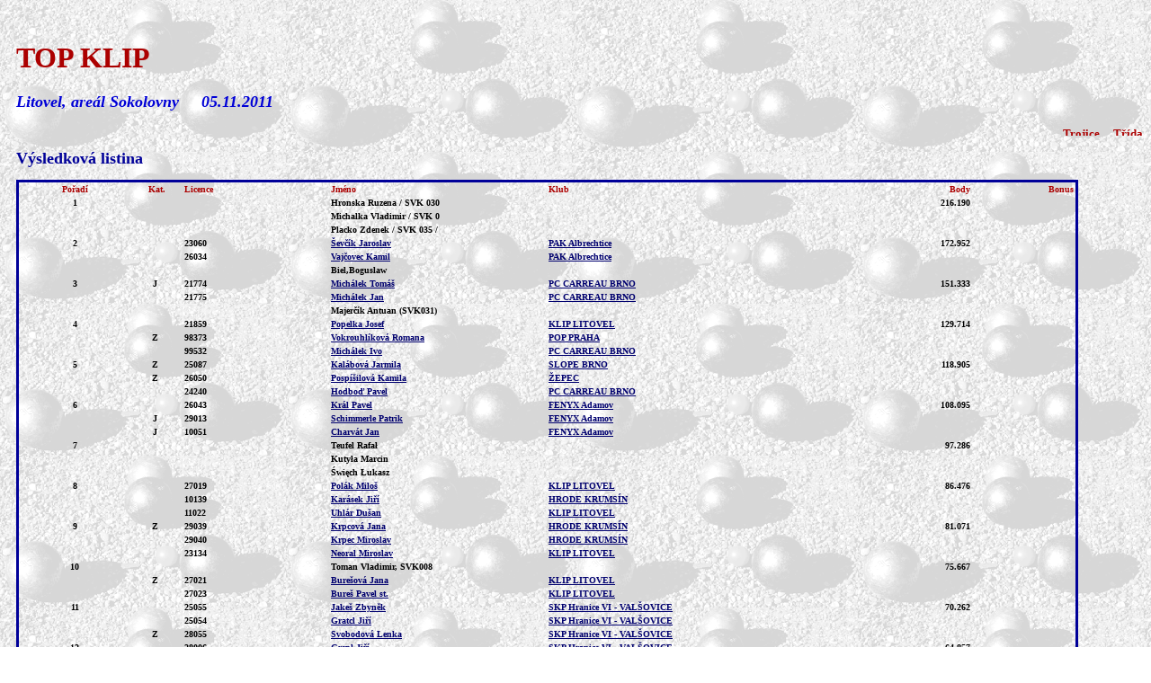

--- FILE ---
content_type: text/html
request_url: http://petanque.cstv.cz/tur_2011/tur_11105.html
body_size: 5479
content:

<!DOCTYPE HTML PUBLIC "-//W3C//DTD HTML 3.2 Final//EN">
<HTML><HEAD>
<META HTTP-EQUIV="Content-Type" CONTENT="text/html; charset=cp1250">
<META HTTP-EQUIV="Content-Type" CONTENT="text/html; charset=windows-1250">
<TITLE>ČAPEK - výsledky turnaje  TOP KLIP  05.11.2011 </TITLE></HEAD>
<BODY link="#00006F" style="font-family: Arial" alink="#00ff00" vlink=RED background="../gifs/podklad.gif"><br>
<h2 style="margin-left: 10"><font color="#AC0000" face="bookman old style"><font size="+3">

TOP KLIP

</font></h2><p style="margin-left: 10; margin-right: 10"><font color="#0000D7" size="+1,00"><b><i>

Litovel, areál Sokolovny

&nbsp;&nbsp;&nbsp; 05.11.2011&nbsp;&nbsp;&nbsp;</i></font></p>
<marquee height="10" hspace="1" vspace="1" scrollamount="3" align="middle"><font color="#AC0000"face="bookman old style" size="-1">

Trojice,&nbsp;&nbsp;&nbsp;
Třída: REGIONAL,&nbsp;&nbsp;&nbsp;
<!-- Kategorie: 13,&nbsp;&nbsp;&nbsp; -->
Hra systémem: ,&nbsp;&nbsp;&nbsp;
Kvalita: 43.238,&nbsp;&nbsp;&nbsp;
Týmů: 31,&nbsp;&nbsp;&nbsp;
Klubů: 14,&nbsp;&nbsp;&nbsp;
č.turnaje: 11105 &nbsp;&nbsp;&nbsp;
 

</font></marquee> <p style="line-height: 100%; margin-left: 10; margin-right: 10"> <font size="4" color="#000099">Výsledková listina</font>
<p style="line-height: 80%; margin-left: 10; margin-right: 10"> <font  color="#0000D7"  size="+1"><Table style="font-size: x-small" cellpadding="2" cellspacing="0" width="95%" bordercolor="#000099">
<colgroup  style="color: #00006F"><colgroup style="color: #00006F"><colgroup  style="color: #00006F">
<colgroup  style="color: #00006F"><colgroup style="color: #00006F"><colgroup  style="color: #00006F">
<TR VALIGN="top">
<TD ALIGN="center" width="64"><B><font color="#AC0000">Pořadí</font></font></B></TD>
<TD ALIGN="center" width="28"><B><font color="#AC0000">Kat.</font></B></TD>
<TD ALIGN="center" width="85">  <p align="left"><B><font color="#AC0000">Licence</font></B></p></TD>
<TD ALIGN="center" width="128">  <p align="left"><B><font color="#AC0000">Jméno</font></B></p></TD>
<TD ALIGN="center" width="191">  <p align="left"><B><font color="#AC0000">Klub</font></B></p></TD>
<TD ALIGN="right" width="58">  <p align="right"><B><font color="#AC0000">Body</font></B></p></TD>
<TD ALIGN="right" width="58">  <p align="right"><B><font color="#AC0000">Bonus</font></B></p></TD>
</TR>
<TR>
<TD ALIGN="center"><B>1</B></TD>
<TD ALIGN="center"><B>&nbsp;</B></TD>
<TD><B>&nbsp;</B></TD>
<TD><B><a>Hronska Ruzena / SVK 030</a></B></TD>
<TD><B></B></TD>
<TD ALIGN="right"><B>216.190</B></TD>
<TD ALIGN="right"><B>&nbsp;</B></TD>
</TR>
<TR>
<TD ALIGN="center"><B>&nbsp;</B></TD>
<TD ALIGN="center"><B>&nbsp;</B></TD>
<TD><B>&nbsp;</B></TD>
<TD><B><a>Michalka Vladimir / SVK 0</a></B></TD>
<TD><B></B></TD>
<TD ALIGN="right"><B>&nbsp;</B></TD>
<TD ALIGN="right"><B>&nbsp;</B></TD>
</TR>
<TR>
<TD ALIGN="center"><B>&nbsp;</B></TD>
<TD ALIGN="center"><B>&nbsp;</B></TD>
<TD><B>&nbsp;</B></TD>
<TD><B><a>Placko Zdenek / SVK 035 /</a></B></TD>
<TD><B></B></TD>
<TD ALIGN="right"><B>&nbsp;</B></TD>
<TD ALIGN="right"><B>&nbsp;</B></TD>
</TR>
<TR>
<TD ALIGN="center"><B>2</B></TD>
<TD ALIGN="center"><B>&nbsp;</B></TD>
<TD><B>23060</B></TD>
<TD><B><a href="../vysledky/v23060.html" title="Výsledky ...">Ševčík Jaroslav</a></B></TD>
<TD><B><a href="../matrika/mk63.htm" title="Matrika klubu ...">PAK Albrechtice</B></TD>
<TD ALIGN="right"><B>172.952</B></TD>
<TD ALIGN="right"><B>&nbsp;</B></TD>
</TR>
<TR>
<TD ALIGN="center"><B>&nbsp;</B></TD>
<TD ALIGN="center"><B>&nbsp;</B></TD>
<TD><B>26034</B></TD>
<TD><B><a href="../vysledky/v26034.html" title="Výsledky ...">Vajčovec Kamil</a></B></TD>
<TD><B><a href="../matrika/mk63.htm" title="Matrika klubu ...">PAK Albrechtice</B></TD>
<TD ALIGN="right"><B>&nbsp;</B></TD>
<TD ALIGN="right"><B>&nbsp;</B></TD>
</TR>
<TR>
<TD ALIGN="center"><B>&nbsp;</B></TD>
<TD ALIGN="center"><B>&nbsp;</B></TD>
<TD><B>&nbsp;</B></TD>
<TD><B><a>Biel,Boguslaw</a></B></TD>
<TD><B></B></TD>
<TD ALIGN="right"><B>&nbsp;</B></TD>
<TD ALIGN="right"><B>&nbsp;</B></TD>
</TR>
<TR>
<TD ALIGN="center"><B>3</B></TD>
<TD ALIGN="center"><B>J&nbsp;</B></TD>
<TD><B>21774</B></TD>
<TD><B><a href="../vysledky/v21774.html" title="Výsledky ...">Michálek Tomáš</a></B></TD>
<TD><B><a href="../matrika/mk17.htm" title="Matrika klubu ...">PC CARREAU BRNO</B></TD>
<TD ALIGN="right"><B>151.333</B></TD>
<TD ALIGN="right"><B>&nbsp;</B></TD>
</TR>
<TR>
<TD ALIGN="center"><B>&nbsp;</B></TD>
<TD ALIGN="center"><B>&nbsp;</B></TD>
<TD><B>21775</B></TD>
<TD><B><a href="../vysledky/v21775.html" title="Výsledky ...">Michálek Jan</a></B></TD>
<TD><B><a href="../matrika/mk17.htm" title="Matrika klubu ...">PC CARREAU BRNO</B></TD>
<TD ALIGN="right"><B>&nbsp;</B></TD>
<TD ALIGN="right"><B>&nbsp;</B></TD>
</TR>
<TR>
<TD ALIGN="center"><B>&nbsp;</B></TD>
<TD ALIGN="center"><B>&nbsp;</B></TD>
<TD><B>&nbsp;</B></TD>
<TD><B><a>Majerčík Antuan (SVK031)</a></B></TD>
<TD><B></B></TD>
<TD ALIGN="right"><B>&nbsp;</B></TD>
<TD ALIGN="right"><B>&nbsp;</B></TD>
</TR>
<TR>
<TD ALIGN="center"><B>4</B></TD>
<TD ALIGN="center"><B>&nbsp;</B></TD>
<TD><B>21859</B></TD>
<TD><B><a href="../vysledky/v21859.html" title="Výsledky ...">Popelka Josef</a></B></TD>
<TD><B><a href="../matrika/mk33.htm" title="Matrika klubu ...">KLIP LITOVEL</B></TD>
<TD ALIGN="right"><B>129.714</B></TD>
<TD ALIGN="right"><B>&nbsp;</B></TD>
</TR>
<TR>
<TD ALIGN="center"><B>&nbsp;</B></TD>
<TD ALIGN="center"><B>Z&nbsp;</B></TD>
<TD><B>98373</B></TD>
<TD><B><a href="../vysledky/v98373.html" title="Výsledky ...">Vokrouhlíková Romana</a></B></TD>
<TD><B><a href="../matrika/mk24.htm" title="Matrika klubu ...">POP PRAHA</B></TD>
<TD ALIGN="right"><B>&nbsp;</B></TD>
<TD ALIGN="right"><B>&nbsp;</B></TD>
</TR>
<TR>
<TD ALIGN="center"><B>&nbsp;</B></TD>
<TD ALIGN="center"><B>&nbsp;</B></TD>
<TD><B>99532</B></TD>
<TD><B><a href="../vysledky/v99532.html" title="Výsledky ...">Michálek Ivo</a></B></TD>
<TD><B><a href="../matrika/mk17.htm" title="Matrika klubu ...">PC CARREAU BRNO</B></TD>
<TD ALIGN="right"><B>&nbsp;</B></TD>
<TD ALIGN="right"><B>&nbsp;</B></TD>
</TR>
<TR>
<TD ALIGN="center"><B>5</B></TD>
<TD ALIGN="center"><B>Z&nbsp;</B></TD>
<TD><B>25087</B></TD>
<TD><B><a href="../vysledky/v25087.html" title="Výsledky ...">Kalábová Jarmila</a></B></TD>
<TD><B><a href="../matrika/mk27.htm" title="Matrika klubu ...">SLOPE BRNO</B></TD>
<TD ALIGN="right"><B>118.905</B></TD>
<TD ALIGN="right"><B>&nbsp;</B></TD>
</TR>
<TR>
<TD ALIGN="center"><B>&nbsp;</B></TD>
<TD ALIGN="center"><B>Z&nbsp;</B></TD>
<TD><B>26050</B></TD>
<TD><B><a href="../vysledky/v26050.html" title="Výsledky ...">Pospíšilová Kamila</a></B></TD>
<TD><B><a href="../matrika/mk57.htm" title="Matrika klubu ...">ŽEPEC</B></TD>
<TD ALIGN="right"><B>&nbsp;</B></TD>
<TD ALIGN="right"><B>&nbsp;</B></TD>
</TR>
<TR>
<TD ALIGN="center"><B>&nbsp;</B></TD>
<TD ALIGN="center"><B>&nbsp;</B></TD>
<TD><B>24240</B></TD>
<TD><B><a href="../vysledky/v24240.html" title="Výsledky ...">Hodboď Pavel</a></B></TD>
<TD><B><a href="../matrika/mk17.htm" title="Matrika klubu ...">PC CARREAU BRNO</B></TD>
<TD ALIGN="right"><B>&nbsp;</B></TD>
<TD ALIGN="right"><B>&nbsp;</B></TD>
</TR>
<TR>
<TD ALIGN="center"><B>6</B></TD>
<TD ALIGN="center"><B>&nbsp;</B></TD>
<TD><B>26043</B></TD>
<TD><B><a href="../vysledky/v26043.html" title="Výsledky ...">Král Pavel</a></B></TD>
<TD><B><a href="../matrika/mk45.htm" title="Matrika klubu ...">FENYX Adamov</B></TD>
<TD ALIGN="right"><B>108.095</B></TD>
<TD ALIGN="right"><B>&nbsp;</B></TD>
</TR>
<TR>
<TD ALIGN="center"><B>&nbsp;</B></TD>
<TD ALIGN="center"><B>J&nbsp;</B></TD>
<TD><B>29013</B></TD>
<TD><B><a href="../vysledky/v29013.html" title="Výsledky ...">Schimmerle Patrik</a></B></TD>
<TD><B><a href="../matrika/mk45.htm" title="Matrika klubu ...">FENYX Adamov</B></TD>
<TD ALIGN="right"><B>&nbsp;</B></TD>
<TD ALIGN="right"><B>&nbsp;</B></TD>
</TR>
<TR>
<TD ALIGN="center"><B>&nbsp;</B></TD>
<TD ALIGN="center"><B>J&nbsp;</B></TD>
<TD><B>10051</B></TD>
<TD><B><a href="../vysledky/v10051.html" title="Výsledky ...">Charvát Jan</a></B></TD>
<TD><B><a href="../matrika/mk45.htm" title="Matrika klubu ...">FENYX Adamov</B></TD>
<TD ALIGN="right"><B>&nbsp;</B></TD>
<TD ALIGN="right"><B>&nbsp;</B></TD>
</TR>
<TR>
<TD ALIGN="center"><B>7</B></TD>
<TD ALIGN="center"><B>&nbsp;</B></TD>
<TD><B>&nbsp;</B></TD>
<TD><B><a>Teufel Rafał</a></B></TD>
<TD><B></B></TD>
<TD ALIGN="right"><B>97.286</B></TD>
<TD ALIGN="right"><B>&nbsp;</B></TD>
</TR>
<TR>
<TD ALIGN="center"><B>&nbsp;</B></TD>
<TD ALIGN="center"><B>&nbsp;</B></TD>
<TD><B>&nbsp;</B></TD>
<TD><B><a>Kutyła Marcin</a></B></TD>
<TD><B></B></TD>
<TD ALIGN="right"><B>&nbsp;</B></TD>
<TD ALIGN="right"><B>&nbsp;</B></TD>
</TR>
<TR>
<TD ALIGN="center"><B>&nbsp;</B></TD>
<TD ALIGN="center"><B>&nbsp;</B></TD>
<TD><B>&nbsp;</B></TD>
<TD><B><a>Święch Łukasz</a></B></TD>
<TD><B></B></TD>
<TD ALIGN="right"><B>&nbsp;</B></TD>
<TD ALIGN="right"><B>&nbsp;</B></TD>
</TR>
<TR>
<TD ALIGN="center"><B>8</B></TD>
<TD ALIGN="center"><B>&nbsp;</B></TD>
<TD><B>27019</B></TD>
<TD><B><a href="../vysledky/v27019.html" title="Výsledky ...">Polák Miloš</a></B></TD>
<TD><B><a href="../matrika/mk33.htm" title="Matrika klubu ...">KLIP LITOVEL</B></TD>
<TD ALIGN="right"><B>86.476</B></TD>
<TD ALIGN="right"><B>&nbsp;</B></TD>
</TR>
<TR>
<TD ALIGN="center"><B>&nbsp;</B></TD>
<TD ALIGN="center"><B>&nbsp;</B></TD>
<TD><B>10139</B></TD>
<TD><B><a href="../vysledky/v10139.html" title="Výsledky ...">Karásek Jiří</a></B></TD>
<TD><B><a href="../matrika/mk14.htm" title="Matrika klubu ...">HRODE KRUMSÍN</B></TD>
<TD ALIGN="right"><B>&nbsp;</B></TD>
<TD ALIGN="right"><B>&nbsp;</B></TD>
</TR>
<TR>
<TD ALIGN="center"><B>&nbsp;</B></TD>
<TD ALIGN="center"><B>&nbsp;</B></TD>
<TD><B>11022</B></TD>
<TD><B><a href="../vysledky/v11022.html" title="Výsledky ...">Uhlár Dušan</a></B></TD>
<TD><B><a href="../matrika/mk33.htm" title="Matrika klubu ...">KLIP LITOVEL</B></TD>
<TD ALIGN="right"><B>&nbsp;</B></TD>
<TD ALIGN="right"><B>&nbsp;</B></TD>
</TR>
<TR>
<TD ALIGN="center"><B>9</B></TD>
<TD ALIGN="center"><B>Z&nbsp;</B></TD>
<TD><B>29039</B></TD>
<TD><B><a href="../vysledky/v29039.html" title="Výsledky ...">Krpcová Jana</a></B></TD>
<TD><B><a href="../matrika/mk14.htm" title="Matrika klubu ...">HRODE KRUMSÍN</B></TD>
<TD ALIGN="right"><B>81.071</B></TD>
<TD ALIGN="right"><B>&nbsp;</B></TD>
</TR>
<TR>
<TD ALIGN="center"><B>&nbsp;</B></TD>
<TD ALIGN="center"><B>&nbsp;</B></TD>
<TD><B>29040</B></TD>
<TD><B><a href="../vysledky/v29040.html" title="Výsledky ...">Krpec Miroslav</a></B></TD>
<TD><B><a href="../matrika/mk14.htm" title="Matrika klubu ...">HRODE KRUMSÍN</B></TD>
<TD ALIGN="right"><B>&nbsp;</B></TD>
<TD ALIGN="right"><B>&nbsp;</B></TD>
</TR>
<TR>
<TD ALIGN="center"><B>&nbsp;</B></TD>
<TD ALIGN="center"><B>&nbsp;</B></TD>
<TD><B>23134</B></TD>
<TD><B><a href="../vysledky/v23134.html" title="Výsledky ...">Neoral Miroslav</a></B></TD>
<TD><B><a href="../matrika/mk33.htm" title="Matrika klubu ...">KLIP LITOVEL</B></TD>
<TD ALIGN="right"><B>&nbsp;</B></TD>
<TD ALIGN="right"><B>&nbsp;</B></TD>
</TR>
<TR>
<TD ALIGN="center"><B>10</B></TD>
<TD ALIGN="center"><B>&nbsp;</B></TD>
<TD><B>&nbsp;</B></TD>
<TD><B><a>Toman Vladimir, SVK008</a></B></TD>
<TD><B></B></TD>
<TD ALIGN="right"><B>75.667</B></TD>
<TD ALIGN="right"><B>&nbsp;</B></TD>
</TR>
<TR>
<TD ALIGN="center"><B>&nbsp;</B></TD>
<TD ALIGN="center"><B>Z&nbsp;</B></TD>
<TD><B>27021</B></TD>
<TD><B><a href="../vysledky/v27021.html" title="Výsledky ...">Burešová Jana</a></B></TD>
<TD><B><a href="../matrika/mk33.htm" title="Matrika klubu ...">KLIP LITOVEL</B></TD>
<TD ALIGN="right"><B>&nbsp;</B></TD>
<TD ALIGN="right"><B>&nbsp;</B></TD>
</TR>
<TR>
<TD ALIGN="center"><B>&nbsp;</B></TD>
<TD ALIGN="center"><B>&nbsp;</B></TD>
<TD><B>27023</B></TD>
<TD><B><a href="../vysledky/v27023.html" title="Výsledky ...">Bureš Pavel st.</a></B></TD>
<TD><B><a href="../matrika/mk33.htm" title="Matrika klubu ...">KLIP LITOVEL</B></TD>
<TD ALIGN="right"><B>&nbsp;</B></TD>
<TD ALIGN="right"><B>&nbsp;</B></TD>
</TR>
<TR>
<TD ALIGN="center"><B>11</B></TD>
<TD ALIGN="center"><B>&nbsp;</B></TD>
<TD><B>25055</B></TD>
<TD><B><a href="../vysledky/v25055.html" title="Výsledky ...">Jakeš Zbyněk</a></B></TD>
<TD><B><a href="../matrika/mk56.htm" title="Matrika klubu ...">SKP Hranice VI - VALŠOVICE</B></TD>
<TD ALIGN="right"><B>70.262</B></TD>
<TD ALIGN="right"><B>&nbsp;</B></TD>
</TR>
<TR>
<TD ALIGN="center"><B>&nbsp;</B></TD>
<TD ALIGN="center"><B>&nbsp;</B></TD>
<TD><B>25054</B></TD>
<TD><B><a href="../vysledky/v25054.html" title="Výsledky ...">Gratcl Jiří</a></B></TD>
<TD><B><a href="../matrika/mk56.htm" title="Matrika klubu ...">SKP Hranice VI - VALŠOVICE</B></TD>
<TD ALIGN="right"><B>&nbsp;</B></TD>
<TD ALIGN="right"><B>&nbsp;</B></TD>
</TR>
<TR>
<TD ALIGN="center"><B>&nbsp;</B></TD>
<TD ALIGN="center"><B>Z&nbsp;</B></TD>
<TD><B>28055</B></TD>
<TD><B><a href="../vysledky/v28055.html" title="Výsledky ...">Svobodová Lenka</a></B></TD>
<TD><B><a href="../matrika/mk56.htm" title="Matrika klubu ...">SKP Hranice VI - VALŠOVICE</B></TD>
<TD ALIGN="right"><B>&nbsp;</B></TD>
<TD ALIGN="right"><B>&nbsp;</B></TD>
</TR>
<TR>
<TD ALIGN="center"><B>12</B></TD>
<TD ALIGN="center"><B>&nbsp;</B></TD>
<TD><B>28006</B></TD>
<TD><B><a href="../vysledky/v28006.html" title="Výsledky ...">Grepl Jiří</a></B></TD>
<TD><B><a href="../matrika/mk56.htm" title="Matrika klubu ...">SKP Hranice VI - VALŠOVICE</B></TD>
<TD ALIGN="right"><B>64.857</B></TD>
<TD ALIGN="right"><B>&nbsp;</B></TD>
</TR>
<TR>
<TD ALIGN="center"><B>&nbsp;</B></TD>
<TD ALIGN="center"><B>&nbsp;</B></TD>
<TD><B>&nbsp;</B></TD>
<TD><B><a>Tomka Lukas (SVK 140)</a></B></TD>
<TD><B></B></TD>
<TD ALIGN="right"><B>&nbsp;</B></TD>
<TD ALIGN="right"><B>&nbsp;</B></TD>
</TR>
<TR>
<TD ALIGN="center"><B>&nbsp;</B></TD>
<TD ALIGN="center"><B>&nbsp;</B></TD>
<TD><B>&nbsp;</B></TD>
<TD><B><a>Dzurik Michal (SVK 195)</a></B></TD>
<TD><B></B></TD>
<TD ALIGN="right"><B>&nbsp;</B></TD>
<TD ALIGN="right"><B>&nbsp;</B></TD>
</TR>
<TR>
<TD ALIGN="center"><B>13</B></TD>
<TD ALIGN="center"><B>&nbsp;</B></TD>
<TD><B>11012</B></TD>
<TD><B><a href="../vysledky/v11012.html" title="Výsledky ...">Richter Erik</a></B></TD>
<TD><B><a href="../matrika/mk57.htm" title="Matrika klubu ...">ŽEPEC</B></TD>
<TD ALIGN="right"><B>59.452</B></TD>
<TD ALIGN="right"><B>&nbsp;</B></TD>
</TR>
<TR>
<TD ALIGN="center"><B>&nbsp;</B></TD>
<TD ALIGN="center"><B>&nbsp;</B></TD>
<TD><B>&nbsp;</B></TD>
<TD><B><a>Lampert Martin (SVK 243)</a></B></TD>
<TD><B></B></TD>
<TD ALIGN="right"><B>&nbsp;</B></TD>
<TD ALIGN="right"><B>&nbsp;</B></TD>
</TR>
<TR>
<TD ALIGN="center"><B>&nbsp;</B></TD>
<TD ALIGN="center"><B>&nbsp;</B></TD>
<TD><B>42174</B></TD>
<TD><B><a href="../vysledky/v42174.html" title="Výsledky ...">Stano Michal</a></B></TD>
<TD><B><a href="../matrika/mk99.htm" title="Matrika klubu ...">Slovensko</B></TD>
<TD ALIGN="right"><B>&nbsp;</B></TD>
<TD ALIGN="right"><B>&nbsp;</B></TD>
</TR>
<TR>
<TD ALIGN="center"><B>14</B></TD>
<TD ALIGN="center"><B>&nbsp;</B></TD>
<TD><B>26020</B></TD>
<TD><B><a href="../vysledky/v26020.html" title="Výsledky ...">Jakeš Martin</a></B></TD>
<TD><B><a href="../matrika/mk56.htm" title="Matrika klubu ...">SKP Hranice VI - VALŠOVICE</B></TD>
<TD ALIGN="right"><B>54.048</B></TD>
<TD ALIGN="right"><B>&nbsp;</B></TD>
</TR>
<TR>
<TD ALIGN="center"><B>&nbsp;</B></TD>
<TD ALIGN="center"><B>&nbsp;</B></TD>
<TD><B>25061</B></TD>
<TD><B><a href="../vysledky/v25061.html" title="Výsledky ...">Kutý Tomáš</a></B></TD>
<TD><B><a href="../matrika/mk56.htm" title="Matrika klubu ...">SKP Hranice VI - VALŠOVICE</B></TD>
<TD ALIGN="right"><B>&nbsp;</B></TD>
<TD ALIGN="right"><B>&nbsp;</B></TD>
</TR>
<TR>
<TD ALIGN="center"><B>&nbsp;</B></TD>
<TD ALIGN="center"><B>&nbsp;</B></TD>
<TD><B>99555</B></TD>
<TD><B><a href="../vysledky/v99555.html" title="Výsledky ...">Pírek Martin</a></B></TD>
<TD><B><a href="../matrika/mk14.htm" title="Matrika klubu ...">HRODE KRUMSÍN</B></TD>
<TD ALIGN="right"><B>&nbsp;</B></TD>
<TD ALIGN="right"><B>&nbsp;</B></TD>
</TR>
<TR>
<TD ALIGN="center"><B>15</B></TD>
<TD ALIGN="center"><B>Z&nbsp;</B></TD>
<TD><B>21813</B></TD>
<TD><B><a href="../vysledky/v21813.html" title="Výsledky ...">Šrubařová Hana</a></B></TD>
<TD><B><a href="../matrika/mk17.htm" title="Matrika klubu ...">PC CARREAU BRNO</B></TD>
<TD ALIGN="right"><B>48.643</B></TD>
<TD ALIGN="right"><B>&nbsp;</B></TD>
</TR>
<TR>
<TD ALIGN="center"><B>&nbsp;</B></TD>
<TD ALIGN="center"><B>&nbsp;</B></TD>
<TD><B>11011</B></TD>
<TD><B><a href="../vysledky/v11011.html" title="Výsledky ...">Juráň Petr</a></B></TD>
<TD><B><a href="../matrika/mk57.htm" title="Matrika klubu ...">ŽEPEC</B></TD>
<TD ALIGN="right"><B>&nbsp;</B></TD>
<TD ALIGN="right"><B>&nbsp;</B></TD>
</TR>
<TR>
<TD ALIGN="center"><B>&nbsp;</B></TD>
<TD ALIGN="center"><B>&nbsp;</B></TD>
<TD><B>29001</B></TD>
<TD><B><a href="../vysledky/v29001.html" title="Výsledky ...">Kučera Jakub</a></B></TD>
<TD><B><a href="../matrika/mk14.htm" title="Matrika klubu ...">HRODE KRUMSÍN</B></TD>
<TD ALIGN="right"><B>&nbsp;</B></TD>
<TD ALIGN="right"><B>&nbsp;</B></TD>
</TR>
<TR>
<TD ALIGN="center"><B>16</B></TD>
<TD ALIGN="center"><B>&nbsp;</B></TD>
<TD><B>23084</B></TD>
<TD><B><a href="../vysledky/v23084.html" title="Výsledky ...">Rylich Ladislav</a></B></TD>
<TD><B><a href="../matrika/mk27.htm" title="Matrika klubu ...">SLOPE BRNO</B></TD>
<TD ALIGN="right"><B>43.238</B></TD>
<TD ALIGN="right"><B>&nbsp;</B></TD>
</TR>
<TR>
<TD ALIGN="center"><B>&nbsp;</B></TD>
<TD ALIGN="center"><B>Z&nbsp;</B></TD>
<TD><B>10129</B></TD>
<TD><B><a href="../vysledky/v10129.html" title="Výsledky ...">Rylichová Jarmila</a></B></TD>
<TD><B><a href="../matrika/mk27.htm" title="Matrika klubu ...">SLOPE BRNO</B></TD>
<TD ALIGN="right"><B>&nbsp;</B></TD>
<TD ALIGN="right"><B>&nbsp;</B></TD>
</TR>
<TR>
<TD ALIGN="center"><B>&nbsp;</B></TD>
<TD ALIGN="center"><B>&nbsp;</B></TD>
<TD><B>99528</B></TD>
<TD><B><a href="../vysledky/v99528.html" title="Výsledky ...">Bayer Miroslav</a></B></TD>
<TD><B><a href="../matrika/mk29.htm" title="Matrika klubu ...">PC AUSTERLITZ 1805</B></TD>
<TD ALIGN="right"><B>&nbsp;</B></TD>
<TD ALIGN="right"><B>&nbsp;</B></TD>
</TR>
<TR>
<TD ALIGN="center"><B>31</B></TD>
<TD ALIGN="center"><B>&nbsp;</B></TD>
<TD><B>28004</B></TD>
<TD><B><a href="../vysledky/v28004.html" title="Výsledky ...">Tománek Petr</a></B></TD>
<TD><B><a href="../matrika/mk56.htm" title="Matrika klubu ...">SKP Hranice VI - VALŠOVICE</B></TD>
<TD ALIGN="right"><B>1.000</B></TD>
<TD ALIGN="right"><B>&nbsp;</B></TD>
</TR>
<TR>
<TD ALIGN="center"><B>&nbsp;</B></TD>
<TD ALIGN="center"><B>Z&nbsp;</B></TD>
<TD><B>27030</B></TD>
<TD><B><a href="../vysledky/v27030.html" title="Výsledky ...">Kutá Miloslava</a></B></TD>
<TD><B><a href="../matrika/mk56.htm" title="Matrika klubu ...">SKP Hranice VI - VALŠOVICE</B></TD>
<TD ALIGN="right"><B>&nbsp;</B></TD>
<TD ALIGN="right"><B>&nbsp;</B></TD>
</TR>
<TR>
<TD ALIGN="center"><B>&nbsp;</B></TD>
<TD ALIGN="center"><B>&nbsp;</B></TD>
<TD><B>24155</B></TD>
<TD><B><a href="../vysledky/v24155.html" title="Výsledky ...">Kraus Jaroslav</a></B></TD>
<TD><B><a href="../matrika/mk55.htm" title="Matrika klubu ...">PK OSIKA</B></TD>
<TD ALIGN="right"><B>&nbsp;</B></TD>
<TD ALIGN="right"><B>&nbsp;</B></TD>
</TR>
<TR>
<TD ALIGN="center"><B>31</B></TD>
<TD ALIGN="center"><B>J&nbsp;</B></TD>
<TD><B>10048</B></TD>
<TD><B><a href="../vysledky/v10048.html" title="Výsledky ...">Valík Václav</a></B></TD>
<TD><B><a href="../matrika/mk63.htm" title="Matrika klubu ...">PAK Albrechtice</B></TD>
<TD ALIGN="right"><B>1.000</B></TD>
<TD ALIGN="right"><B>&nbsp;</B></TD>
</TR>
<TR>
<TD ALIGN="center"><B>&nbsp;</B></TD>
<TD ALIGN="center"><B>J&nbsp;</B></TD>
<TD><B>10047</B></TD>
<TD><B><a href="../vysledky/v10047.html" title="Výsledky ...">Žiak Vojtěch</a></B></TD>
<TD><B><a href="../matrika/mk63.htm" title="Matrika klubu ...">PAK Albrechtice</B></TD>
<TD ALIGN="right"><B>&nbsp;</B></TD>
<TD ALIGN="right"><B>&nbsp;</B></TD>
</TR>
<TR>
<TD ALIGN="center"><B>&nbsp;</B></TD>
<TD ALIGN="center"><B>&nbsp;</B></TD>
<TD><B>96005</B></TD>
<TD><B><a href="../vysledky/v96005.html" title="Výsledky ...">Bukovčík Jan</a></B></TD>
<TD><B><a href="../matrika/mk63.htm" title="Matrika klubu ...">PAK Albrechtice</B></TD>
<TD ALIGN="right"><B>&nbsp;</B></TD>
<TD ALIGN="right"><B>&nbsp;</B></TD>
</TR>
<TR>
<TD ALIGN="center"><B>31</B></TD>
<TD ALIGN="center"><B>&nbsp;</B></TD>
<TD><B>11046</B></TD>
<TD><B><a href="../vysledky/v11046.html" title="Výsledky ...">Faltýnek David</a></B></TD>
<TD><B><a href="../matrika/mk14.htm" title="Matrika klubu ...">HRODE KRUMSÍN</B></TD>
<TD ALIGN="right"><B>1.000</B></TD>
<TD ALIGN="right"><B>&nbsp;</B></TD>
</TR>
<TR>
<TD ALIGN="center"><B>&nbsp;</B></TD>
<TD ALIGN="center"><B>&nbsp;</B></TD>
<TD><B>10064</B></TD>
<TD><B><a href="../vysledky/v10064.html" title="Výsledky ...">Pořízka Zbyšek</a></B></TD>
<TD><B><a href="../matrika/mk14.htm" title="Matrika klubu ...">HRODE KRUMSÍN</B></TD>
<TD ALIGN="right"><B>&nbsp;</B></TD>
<TD ALIGN="right"><B>&nbsp;</B></TD>
</TR>
<TR>
<TD ALIGN="center"><B>&nbsp;</B></TD>
<TD ALIGN="center"><B>&nbsp;</B></TD>
<TD><B>&nbsp;</B></TD>
<TD><B><a>Lucie Černá</a></B></TD>
<TD><B></B></TD>
<TD ALIGN="right"><B>&nbsp;</B></TD>
<TD ALIGN="right"><B>&nbsp;</B></TD>
</TR>
<TR>
<TD ALIGN="center"><B>31</B></TD>
<TD ALIGN="center"><B>&nbsp;</B></TD>
<TD><B>11023</B></TD>
<TD><B><a href="../vysledky/v11023.html" title="Výsledky ...">Navrátil Libor</a></B></TD>
<TD><B><a href="../matrika/mk33.htm" title="Matrika klubu ...">KLIP LITOVEL</B></TD>
<TD ALIGN="right"><B>1.000</B></TD>
<TD ALIGN="right"><B>&nbsp;</B></TD>
</TR>
<TR>
<TD ALIGN="center"><B>&nbsp;</B></TD>
<TD ALIGN="center"><B>&nbsp;</B></TD>
<TD><B>28012</B></TD>
<TD><B><a href="../vysledky/v28012.html" title="Výsledky ...">Bureš Petr</a></B></TD>
<TD><B><a href="../matrika/mk33.htm" title="Matrika klubu ...">KLIP LITOVEL</B></TD>
<TD ALIGN="right"><B>&nbsp;</B></TD>
<TD ALIGN="right"><B>&nbsp;</B></TD>
</TR>
<TR>
<TD ALIGN="center"><B>&nbsp;</B></TD>
<TD ALIGN="center"><B>&nbsp;</B></TD>
<TD><B>27022</B></TD>
<TD><B><a href="../vysledky/v27022.html" title="Výsledky ...">Bureš Pavel ml.</a></B></TD>
<TD><B><a href="../matrika/mk33.htm" title="Matrika klubu ...">KLIP LITOVEL</B></TD>
<TD ALIGN="right"><B>&nbsp;</B></TD>
<TD ALIGN="right"><B>&nbsp;</B></TD>
</TR>
<TR>
<TD ALIGN="center"><B>31</B></TD>
<TD ALIGN="center"><B>&nbsp;</B></TD>
<TD><B>21798</B></TD>
<TD><B><a href="../vysledky/v21798.html" title="Výsledky ...">Kotas Martin</a></B></TD>
<TD><B><a href="../matrika/mk30.htm" title="Matrika klubu ...">TOP - ORLOVÁ</B></TD>
<TD ALIGN="right"><B>1.000</B></TD>
<TD ALIGN="right"><B>&nbsp;</B></TD>
</TR>
<TR>
<TD ALIGN="center"><B>&nbsp;</B></TD>
<TD ALIGN="center"><B>&nbsp;</B></TD>
<TD><B>98307</B></TD>
<TD><B><a href="../vysledky/v98307.html" title="Výsledky ...">Jurišta Kamil</a></B></TD>
<TD><B><a href="../matrika/mk30.htm" title="Matrika klubu ...">TOP - ORLOVÁ</B></TD>
<TD ALIGN="right"><B>&nbsp;</B></TD>
<TD ALIGN="right"><B>&nbsp;</B></TD>
</TR>
<TR>
<TD ALIGN="center"><B>&nbsp;</B></TD>
<TD ALIGN="center"><B>&nbsp;</B></TD>
<TD><B>10058</B></TD>
<TD><B><a href="../vysledky/v10058.html" title="Výsledky ...">Olšár Marek</a></B></TD>
<TD><B><a href="../matrika/mk30.htm" title="Matrika klubu ...">TOP - ORLOVÁ</B></TD>
<TD ALIGN="right"><B>&nbsp;</B></TD>
<TD ALIGN="right"><B>&nbsp;</B></TD>
</TR>
<TR>
<TD ALIGN="center"><B>31</B></TD>
<TD ALIGN="center"><B>&nbsp;</B></TD>
<TD><B>99603</B></TD>
<TD><B><a href="../vysledky/v99603.html" title="Výsledky ...">Vajčner Pavel</a></B></TD>
<TD><B><a href="../matrika/mk2.htm" title="Matrika klubu ...">1.STAROBRNĚNSKÝ PK</B></TD>
<TD ALIGN="right"><B>1.000</B></TD>
<TD ALIGN="right"><B>&nbsp;</B></TD>
</TR>
<TR>
<TD ALIGN="center"><B>&nbsp;</B></TD>
<TD ALIGN="center"><B>&nbsp;</B></TD>
<TD><B>28005</B></TD>
<TD><B><a href="../vysledky/v28005.html" title="Výsledky ...">Blažej Petr</a></B></TD>
<TD><B><a href="../matrika/mk2.htm" title="Matrika klubu ...">1.STAROBRNĚNSKÝ PK</B></TD>
<TD ALIGN="right"><B>&nbsp;</B></TD>
<TD ALIGN="right"><B>&nbsp;</B></TD>
</TR>
<TR>
<TD ALIGN="center"><B>&nbsp;</B></TD>
<TD ALIGN="center"><B>&nbsp;</B></TD>
<TD><B>27065</B></TD>
<TD><B><a href="../vysledky/v27065.html" title="Výsledky ...">Grepl Zbyněk</a></B></TD>
<TD><B><a href="../matrika/mk56.htm" title="Matrika klubu ...">SKP Hranice VI - VALŠOVICE</B></TD>
<TD ALIGN="right"><B>&nbsp;</B></TD>
<TD ALIGN="right"><B>&nbsp;</B></TD>
</TR>
<TR>
<TD ALIGN="center"><B>31</B></TD>
<TD ALIGN="center"><B>&nbsp;</B></TD>
<TD><B>26081</B></TD>
<TD><B><a href="../vysledky/v26081.html" title="Výsledky ...">Chaloupka Jaroslav</a></B></TD>
<TD><B><a href="../matrika/mk2.htm" title="Matrika klubu ...">1.STAROBRNĚNSKÝ PK</B></TD>
<TD ALIGN="right"><B>1.000</B></TD>
<TD ALIGN="right"><B>&nbsp;</B></TD>
</TR>
<TR>
<TD ALIGN="center"><B>&nbsp;</B></TD>
<TD ALIGN="center"><B>&nbsp;</B></TD>
<TD><B>29037</B></TD>
<TD><B><a href="../vysledky/v29037.html" title="Výsledky ...">Moos Dušan</a></B></TD>
<TD><B><a href="../matrika/mk2.htm" title="Matrika klubu ...">1.STAROBRNĚNSKÝ PK</B></TD>
<TD ALIGN="right"><B>&nbsp;</B></TD>
<TD ALIGN="right"><B>&nbsp;</B></TD>
</TR>
<TR>
<TD ALIGN="center"><B>&nbsp;</B></TD>
<TD ALIGN="center"><B>Z&nbsp;</B></TD>
<TD><B>24330</B></TD>
<TD><B><a href="../vysledky/v24330.html" title="Výsledky ...">Moosová Šárka</a></B></TD>
<TD><B><a href="../matrika/mk2.htm" title="Matrika klubu ...">1.STAROBRNĚNSKÝ PK</B></TD>
<TD ALIGN="right"><B>&nbsp;</B></TD>
<TD ALIGN="right"><B>&nbsp;</B></TD>
</TR>
<TR>
<TD ALIGN="center"><B>31</B></TD>
<TD ALIGN="center"><B>&nbsp;</B></TD>
<TD><B>29027</B></TD>
<TD><B><a href="../vysledky/v29027.html" title="Výsledky ...">Ivanuszek Boleslav</a></B></TD>
<TD><B><a href="../matrika/mk63.htm" title="Matrika klubu ...">PAK Albrechtice</B></TD>
<TD ALIGN="right"><B>1.000</B></TD>
<TD ALIGN="right"><B>&nbsp;</B></TD>
</TR>
<TR>
<TD ALIGN="center"><B>&nbsp;</B></TD>
<TD ALIGN="center"><B>&nbsp;</B></TD>
<TD><B>29042</B></TD>
<TD><B><a href="../vysledky/v29042.html" title="Výsledky ...">Polách Libor</a></B></TD>
<TD><B><a href="../matrika/mk63.htm" title="Matrika klubu ...">PAK Albrechtice</B></TD>
<TD ALIGN="right"><B>&nbsp;</B></TD>
<TD ALIGN="right"><B>&nbsp;</B></TD>
</TR>
<TR>
<TD ALIGN="center"><B>&nbsp;</B></TD>
<TD ALIGN="center"><B>&nbsp;</B></TD>
<TD><B>29044</B></TD>
<TD><B><a href="../vysledky/v29044.html" title="Výsledky ...">Pavlík Petr</a></B></TD>
<TD><B><a href="../matrika/mk63.htm" title="Matrika klubu ...">PAK Albrechtice</B></TD>
<TD ALIGN="right"><B>&nbsp;</B></TD>
<TD ALIGN="right"><B>&nbsp;</B></TD>
</TR>
<TR>
<TD ALIGN="center"><B>31</B></TD>
<TD ALIGN="center"><B>&nbsp;</B></TD>
<TD><B>21857</B></TD>
<TD><B><a href="../vysledky/v21857.html" title="Výsledky ...">Linduška Petr</a></B></TD>
<TD><B><a href="../matrika/mk33.htm" title="Matrika klubu ...">KLIP LITOVEL</B></TD>
<TD ALIGN="right"><B>1.000</B></TD>
<TD ALIGN="right"><B>&nbsp;</B></TD>
</TR>
<TR>
<TD ALIGN="center"><B>&nbsp;</B></TD>
<TD ALIGN="center"><B>&nbsp;</B></TD>
<TD><B>&nbsp;</B></TD>
<TD><B><a>Zdena Kolářová</a></B></TD>
<TD><B></B></TD>
<TD ALIGN="right"><B>&nbsp;</B></TD>
<TD ALIGN="right"><B>&nbsp;</B></TD>
</TR>
<TR>
<TD ALIGN="center"><B>&nbsp;</B></TD>
<TD ALIGN="center"><B>&nbsp;</B></TD>
<TD><B>&nbsp;</B></TD>
<TD><B><a>Petr Komárek</a></B></TD>
<TD><B></B></TD>
<TD ALIGN="right"><B>&nbsp;</B></TD>
<TD ALIGN="right"><B>&nbsp;</B></TD>
</TR>
<TR>
<TD ALIGN="center"><B>31</B></TD>
<TD ALIGN="center"><B>&nbsp;</B></TD>
<TD><B>26079</B></TD>
<TD><B><a href="../vysledky/v26079.html" title="Výsledky ...">Janda Josef</a></B></TD>
<TD><B><a href="../matrika/mk2.htm" title="Matrika klubu ...">1.STAROBRNĚNSKÝ PK</B></TD>
<TD ALIGN="right"><B>1.000</B></TD>
<TD ALIGN="right"><B>&nbsp;</B></TD>
</TR>
<TR>
<TD ALIGN="center"><B>&nbsp;</B></TD>
<TD ALIGN="center"><B>&nbsp;</B></TD>
<TD><B>26080</B></TD>
<TD><B><a href="../vysledky/v26080.html" title="Výsledky ...">Janda Pavel</a></B></TD>
<TD><B><a href="../matrika/mk2.htm" title="Matrika klubu ...">1.STAROBRNĚNSKÝ PK</B></TD>
<TD ALIGN="right"><B>&nbsp;</B></TD>
<TD ALIGN="right"><B>&nbsp;</B></TD>
</TR>
<TR>
<TD ALIGN="center"><B>&nbsp;</B></TD>
<TD ALIGN="center"><B>&nbsp;</B></TD>
<TD><B>11044</B></TD>
<TD><B><a href="../vysledky/v11044.html" title="Výsledky ...">Ilgner Vladimír</a></B></TD>
<TD><B><a href="../matrika/mk2.htm" title="Matrika klubu ...">1.STAROBRNĚNSKÝ PK</B></TD>
<TD ALIGN="right"><B>&nbsp;</B></TD>
<TD ALIGN="right"><B>&nbsp;</B></TD>
</TR>
<TR>
<TD ALIGN="center"><B>31</B></TD>
<TD ALIGN="center"><B>&nbsp;</B></TD>
<TD><B>11042</B></TD>
<TD><B><a href="../vysledky/v11042.html" title="Výsledky ...">Rež Jaromír</a></B></TD>
<TD><B><a href="../matrika/mk27.htm" title="Matrika klubu ...">SLOPE BRNO</B></TD>
<TD ALIGN="right"><B>1.000</B></TD>
<TD ALIGN="right"><B>&nbsp;</B></TD>
</TR>
<TR>
<TD ALIGN="center"><B>&nbsp;</B></TD>
<TD ALIGN="center"><B>&nbsp;</B></TD>
<TD><B>&nbsp;</B></TD>
<TD><B><a>Gargulák Jiří</a></B></TD>
<TD><B></B></TD>
<TD ALIGN="right"><B>&nbsp;</B></TD>
<TD ALIGN="right"><B>&nbsp;</B></TD>
</TR>
<TR>
<TD ALIGN="center"><B>&nbsp;</B></TD>
<TD ALIGN="center"><B>&nbsp;</B></TD>
<TD><B>&nbsp;</B></TD>
<TD><B><a>Horáková Silvie</a></B></TD>
<TD><B></B></TD>
<TD ALIGN="right"><B>&nbsp;</B></TD>
<TD ALIGN="right"><B>&nbsp;</B></TD>
</TR>
<TR>
<TD ALIGN="center"><B>31</B></TD>
<TD ALIGN="center"><B>&nbsp;</B></TD>
<TD><B>11045</B></TD>
<TD><B><a href="../vysledky/v11045.html" title="Výsledky ...">Krtička Jiří</a></B></TD>
<TD><B><a href="../matrika/mk2.htm" title="Matrika klubu ...">1.STAROBRNĚNSKÝ PK</B></TD>
<TD ALIGN="right"><B>1.000</B></TD>
<TD ALIGN="right"><B>&nbsp;</B></TD>
</TR>
<TR>
<TD ALIGN="center"><B>&nbsp;</B></TD>
<TD ALIGN="center"><B>&nbsp;</B></TD>
<TD><B>&nbsp;</B></TD>
<TD><B><a>Re-Fraga Miguel</a></B></TD>
<TD><B></B></TD>
<TD ALIGN="right"><B>&nbsp;</B></TD>
<TD ALIGN="right"><B>&nbsp;</B></TD>
</TR>
<TR>
<TD ALIGN="center"><B>&nbsp;</B></TD>
<TD ALIGN="center"><B>&nbsp;</B></TD>
<TD><B>&nbsp;</B></TD>
<TD><B><a>Holický Jaroslav</a></B></TD>
<TD><B></B></TD>
<TD ALIGN="right"><B>&nbsp;</B></TD>
<TD ALIGN="right"><B>&nbsp;</B></TD>
</TR>
<TR>
<TD ALIGN="center"><B>31</B></TD>
<TD ALIGN="center"><B>&nbsp;</B></TD>
<TD><B>&nbsp;</B></TD>
<TD><B><a>Pánek Miloslav</a></B></TD>
<TD><B></B></TD>
<TD ALIGN="right"><B>1.000</B></TD>
<TD ALIGN="right"><B>&nbsp;</B></TD>
</TR>
<TR>
<TD ALIGN="center"><B>&nbsp;</B></TD>
<TD ALIGN="center"><B>&nbsp;</B></TD>
<TD><B>&nbsp;</B></TD>
<TD><B><a>Pánková Ivana</a></B></TD>
<TD><B></B></TD>
<TD ALIGN="right"><B>&nbsp;</B></TD>
<TD ALIGN="right"><B>&nbsp;</B></TD>
</TR>
<TR>
<TD ALIGN="center"><B>&nbsp;</B></TD>
<TD ALIGN="center"><B>&nbsp;</B></TD>
<TD><B>&nbsp;</B></TD>
<TD><B><a>Soldán Michal</a></B></TD>
<TD><B></B></TD>
<TD ALIGN="right"><B>&nbsp;</B></TD>
<TD ALIGN="right"><B>&nbsp;</B></TD>
</TR>
<TR>
<TD ALIGN="center"><B>31</B></TD>
<TD ALIGN="center"><B>&nbsp;</B></TD>
<TD><B>&nbsp;</B></TD>
<TD><B><a>Lankaš Ivo</a></B></TD>
<TD><B></B></TD>
<TD ALIGN="right"><B>1.000</B></TD>
<TD ALIGN="right"><B>&nbsp;</B></TD>
</TR>
<TR>
<TD ALIGN="center"><B>&nbsp;</B></TD>
<TD ALIGN="center"><B>&nbsp;</B></TD>
<TD><B>&nbsp;</B></TD>
<TD><B><a>Dokoupil Ladislav</a></B></TD>
<TD><B></B></TD>
<TD ALIGN="right"><B>&nbsp;</B></TD>
<TD ALIGN="right"><B>&nbsp;</B></TD>
</TR>
<TR>
<TD ALIGN="center"><B>&nbsp;</B></TD>
<TD ALIGN="center"><B>&nbsp;</B></TD>
<TD><B>&nbsp;</B></TD>
<TD><B><a>Romsy Milan</a></B></TD>
<TD><B></B></TD>
<TD ALIGN="right"><B>&nbsp;</B></TD>
<TD ALIGN="right"><B>&nbsp;</B></TD>
</TR>
<TR>
<TD ALIGN="center"><B>31</B></TD>
<TD ALIGN="center"><B>&nbsp;</B></TD>
<TD><B>&nbsp;</B></TD>
<TD><B><a>Pachla Pavel</a></B></TD>
<TD><B></B></TD>
<TD ALIGN="right"><B>1.000</B></TD>
<TD ALIGN="right"><B>&nbsp;</B></TD>
</TR>
<TR>
<TD ALIGN="center"><B>&nbsp;</B></TD>
<TD ALIGN="center"><B>&nbsp;</B></TD>
<TD><B>&nbsp;</B></TD>
<TD><B><a>Valenta Milan, Chrudim</a></B></TD>
<TD><B></B></TD>
<TD ALIGN="right"><B>&nbsp;</B></TD>
<TD ALIGN="right"><B>&nbsp;</B></TD>
</TR>
<TR>
<TD ALIGN="center"><B>&nbsp;</B></TD>
<TD ALIGN="center"><B>&nbsp;</B></TD>
<TD><B>&nbsp;</B></TD>
<TD><B><a>Meduna Vilém, Chrudim</a></B></TD>
<TD><B></B></TD>
<TD ALIGN="right"><B>&nbsp;</B></TD>
<TD ALIGN="right"><B>&nbsp;</B></TD>
</TR>
</Table><hr><p align="center">
<a href="ter_2011.html"><img src="../gifs/back.gif" alt="Zpět na termínovou listinu" width=75 height=40 border="0"></a><br>
<SCRIPT LANGUAGE=javascript>
<!--
var ver = 0;
var i;

var ua = window.navigator.userAgent;
var msie = ua.indexOf ( "MSIE " )
if ( msie > 0 )        // is Microsoft Internet Explorer; return version number
	ver = parseInt ( ua.substring ( msie+5, ua.indexOf ( ".", msie ) ) );

if (ver >= 4)
{
	var div = document.all.tags("TR");
	for (i=0; i<div.length; i++)
	{
	    div(i).onmouseover = new Function("mup(this);");
	    div(i).onmouseout = new Function("mbck(this);");
	}
}

var StaraBarva=""

function mup(x){
  StaraBarva=x.bgColor;
  x.bgColor="#DFEFFF";
}
function mbck(x){
  x.bgColor=StaraBarva;
}
//-->
</SCRIPT>
</BODY></HTML>